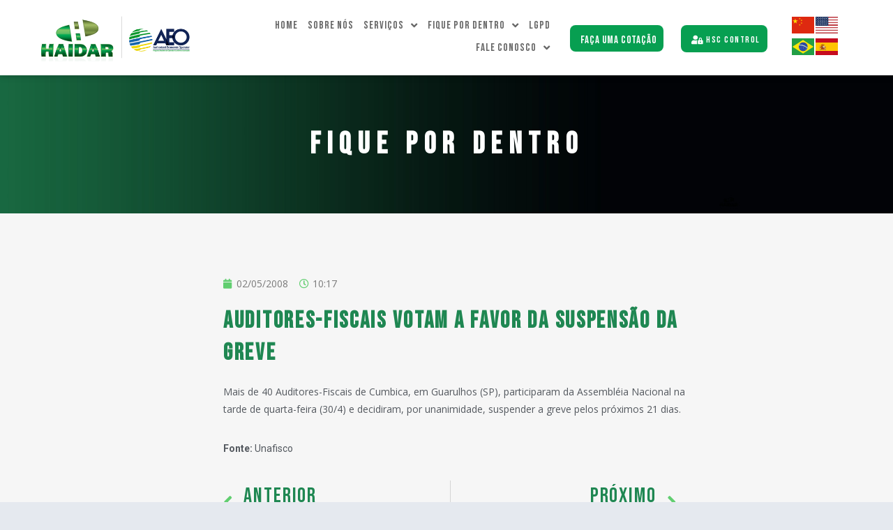

--- FILE ---
content_type: text/html; charset=UTF-8
request_url: http://haidar.com.br/auditores-fiscais-votam-a-favor-da-suspensao-da-greve/
body_size: 15661
content:
<!doctype html>
<html lang="pt-BR">
<head>
	<!-- Google tag (gtag.js) -->
<script async src="https://www.googletagmanager.com/gtag/js?id=G-H8NDZYRQ2L"></script>
<script>
  window.dataLayer = window.dataLayer || [];
  function gtag(){dataLayer.push(arguments);}
  gtag('js', new Date());

  gtag('config', 'G-H8NDZYRQ2L');
</script>
	<meta name="facebook-domain-verification" content="0ghkt600cm396uy1r22pf6alfs9ray" />
	<meta charset="UTF-8">
		<meta name="viewport" content="width=device-width, initial-scale=1">
	<link rel="profile" href="https://gmpg.org/xfn/11">
	<meta name='robots' content='index, follow, max-image-preview:large, max-snippet:-1, max-video-preview:-1' />

	<!-- This site is optimized with the Yoast SEO plugin v21.5 - https://yoast.com/wordpress/plugins/seo/ -->
	<title>Auditores-Fiscais votam a favor da suspensão da greve - Haidar</title>
	<link rel="canonical" href="http://haidar.com.br/auditores-fiscais-votam-a-favor-da-suspensao-da-greve/" />
	<meta property="og:locale" content="pt_BR" />
	<meta property="og:type" content="article" />
	<meta property="og:title" content="Auditores-Fiscais votam a favor da suspensão da greve - Haidar" />
	<meta property="og:description" content="Mais de 40 Auditores-Fiscais de Cumbica, em Guarulhos (SP), participaram da Assembléia Nacional na tarde de quarta-feira (30/4) e decidiram, por unanimidade, suspender a greve pelos próximos 21 dias." />
	<meta property="og:url" content="http://haidar.com.br/auditores-fiscais-votam-a-favor-da-suspensao-da-greve/" />
	<meta property="og:site_name" content="Haidar" />
	<meta property="article:publisher" content="https://www.facebook.com/haidarcomexusuario" />
	<meta property="article:published_time" content="2008-05-02T13:17:32+00:00" />
	<meta name="author" content="admin-wp" />
	<meta name="twitter:card" content="summary_large_image" />
	<meta name="twitter:creator" content="@haidarcomex" />
	<meta name="twitter:site" content="@haidarcomex" />
	<meta name="twitter:label1" content="Escrito por" />
	<meta name="twitter:data1" content="admin-wp" />
	<script type="application/ld+json" class="yoast-schema-graph">{"@context":"https://schema.org","@graph":[{"@type":"Article","@id":"http://haidar.com.br/auditores-fiscais-votam-a-favor-da-suspensao-da-greve/#article","isPartOf":{"@id":"http://haidar.com.br/auditores-fiscais-votam-a-favor-da-suspensao-da-greve/"},"author":{"name":"admin-wp","@id":"http://haidar.com.br/#/schema/person/c90db66a2adcaa8b94ba5415fb19d736"},"headline":"Auditores-Fiscais votam a favor da suspensão da greve","datePublished":"2008-05-02T13:17:32+00:00","dateModified":"2008-05-02T13:17:32+00:00","mainEntityOfPage":{"@id":"http://haidar.com.br/auditores-fiscais-votam-a-favor-da-suspensao-da-greve/"},"wordCount":37,"commentCount":0,"publisher":{"@id":"http://haidar.com.br/#organization"},"inLanguage":"pt-BR","potentialAction":[{"@type":"CommentAction","name":"Comment","target":["http://haidar.com.br/auditores-fiscais-votam-a-favor-da-suspensao-da-greve/#respond"]}]},{"@type":"WebPage","@id":"http://haidar.com.br/auditores-fiscais-votam-a-favor-da-suspensao-da-greve/","url":"http://haidar.com.br/auditores-fiscais-votam-a-favor-da-suspensao-da-greve/","name":"Auditores-Fiscais votam a favor da suspensão da greve - Haidar","isPartOf":{"@id":"http://haidar.com.br/#website"},"datePublished":"2008-05-02T13:17:32+00:00","dateModified":"2008-05-02T13:17:32+00:00","breadcrumb":{"@id":"http://haidar.com.br/auditores-fiscais-votam-a-favor-da-suspensao-da-greve/#breadcrumb"},"inLanguage":"pt-BR","potentialAction":[{"@type":"ReadAction","target":["http://haidar.com.br/auditores-fiscais-votam-a-favor-da-suspensao-da-greve/"]}]},{"@type":"BreadcrumbList","@id":"http://haidar.com.br/auditores-fiscais-votam-a-favor-da-suspensao-da-greve/#breadcrumb","itemListElement":[{"@type":"ListItem","position":1,"name":"Início","item":"http://haidar.com.br/"},{"@type":"ListItem","position":2,"name":"Auditores-Fiscais votam a favor da suspensão da greve"}]},{"@type":"WebSite","@id":"http://haidar.com.br/#website","url":"http://haidar.com.br/","name":"Haidar","description":"Transportes e Logística, Despacho Aduaneiro, Transportes Internacionais e Assessoria Técnica","publisher":{"@id":"http://haidar.com.br/#organization"},"potentialAction":[{"@type":"SearchAction","target":{"@type":"EntryPoint","urlTemplate":"http://haidar.com.br/?s={search_term_string}"},"query-input":"required name=search_term_string"}],"inLanguage":"pt-BR"},{"@type":"Organization","@id":"http://haidar.com.br/#organization","name":"Haidar","url":"http://haidar.com.br/","logo":{"@type":"ImageObject","inLanguage":"pt-BR","@id":"http://haidar.com.br/#/schema/logo/image/","url":"http://haidar.com.br/wp-content/uploads/2021/06/logorodape.png","contentUrl":"http://haidar.com.br/wp-content/uploads/2021/06/logorodape.png","width":103,"height":61,"caption":"Haidar"},"image":{"@id":"http://haidar.com.br/#/schema/logo/image/"},"sameAs":["https://www.facebook.com/haidarcomexusuario","https://twitter.com/haidarcomex","https://www.linkedin.com/company/haidar-transportes-e-log-stica-ltda/mycompany/"]},{"@type":"Person","@id":"http://haidar.com.br/#/schema/person/c90db66a2adcaa8b94ba5415fb19d736","name":"admin-wp","image":{"@type":"ImageObject","inLanguage":"pt-BR","@id":"http://haidar.com.br/#/schema/person/image/","url":"http://0.gravatar.com/avatar/9327586a4e6ad0e2f799c61dac77cd38?s=96&d=mm&r=g","contentUrl":"http://0.gravatar.com/avatar/9327586a4e6ad0e2f799c61dac77cd38?s=96&d=mm&r=g","caption":"admin-wp"},"sameAs":["http://haidar.com.br"],"url":"http://haidar.com.br/author/admin-wp/"}]}</script>
	<!-- / Yoast SEO plugin. -->


<script type='application/javascript'>console.log('PixelYourSite Free version 9.4.7.1');</script>
<link rel='dns-prefetch' href='//www.googletagmanager.com' />
<link rel="alternate" type="application/rss+xml" title="Feed para Haidar &raquo;" href="http://haidar.com.br/feed/" />
<link rel="alternate" type="application/rss+xml" title="Feed de comentários para Haidar &raquo;" href="http://haidar.com.br/comments/feed/" />
<link rel="alternate" type="application/rss+xml" title="Feed de comentários para Haidar &raquo; Auditores-Fiscais votam a favor da suspensão da greve" href="http://haidar.com.br/auditores-fiscais-votam-a-favor-da-suspensao-da-greve/feed/" />
<script type="text/javascript">
/* <![CDATA[ */
window._wpemojiSettings = {"baseUrl":"https:\/\/s.w.org\/images\/core\/emoji\/14.0.0\/72x72\/","ext":".png","svgUrl":"https:\/\/s.w.org\/images\/core\/emoji\/14.0.0\/svg\/","svgExt":".svg","source":{"concatemoji":"http:\/\/haidar.com.br\/wp-includes\/js\/wp-emoji-release.min.js?ver=6.4"}};
/*! This file is auto-generated */
!function(i,n){var o,s,e;function c(e){try{var t={supportTests:e,timestamp:(new Date).valueOf()};sessionStorage.setItem(o,JSON.stringify(t))}catch(e){}}function p(e,t,n){e.clearRect(0,0,e.canvas.width,e.canvas.height),e.fillText(t,0,0);var t=new Uint32Array(e.getImageData(0,0,e.canvas.width,e.canvas.height).data),r=(e.clearRect(0,0,e.canvas.width,e.canvas.height),e.fillText(n,0,0),new Uint32Array(e.getImageData(0,0,e.canvas.width,e.canvas.height).data));return t.every(function(e,t){return e===r[t]})}function u(e,t,n){switch(t){case"flag":return n(e,"\ud83c\udff3\ufe0f\u200d\u26a7\ufe0f","\ud83c\udff3\ufe0f\u200b\u26a7\ufe0f")?!1:!n(e,"\ud83c\uddfa\ud83c\uddf3","\ud83c\uddfa\u200b\ud83c\uddf3")&&!n(e,"\ud83c\udff4\udb40\udc67\udb40\udc62\udb40\udc65\udb40\udc6e\udb40\udc67\udb40\udc7f","\ud83c\udff4\u200b\udb40\udc67\u200b\udb40\udc62\u200b\udb40\udc65\u200b\udb40\udc6e\u200b\udb40\udc67\u200b\udb40\udc7f");case"emoji":return!n(e,"\ud83e\udef1\ud83c\udffb\u200d\ud83e\udef2\ud83c\udfff","\ud83e\udef1\ud83c\udffb\u200b\ud83e\udef2\ud83c\udfff")}return!1}function f(e,t,n){var r="undefined"!=typeof WorkerGlobalScope&&self instanceof WorkerGlobalScope?new OffscreenCanvas(300,150):i.createElement("canvas"),a=r.getContext("2d",{willReadFrequently:!0}),o=(a.textBaseline="top",a.font="600 32px Arial",{});return e.forEach(function(e){o[e]=t(a,e,n)}),o}function t(e){var t=i.createElement("script");t.src=e,t.defer=!0,i.head.appendChild(t)}"undefined"!=typeof Promise&&(o="wpEmojiSettingsSupports",s=["flag","emoji"],n.supports={everything:!0,everythingExceptFlag:!0},e=new Promise(function(e){i.addEventListener("DOMContentLoaded",e,{once:!0})}),new Promise(function(t){var n=function(){try{var e=JSON.parse(sessionStorage.getItem(o));if("object"==typeof e&&"number"==typeof e.timestamp&&(new Date).valueOf()<e.timestamp+604800&&"object"==typeof e.supportTests)return e.supportTests}catch(e){}return null}();if(!n){if("undefined"!=typeof Worker&&"undefined"!=typeof OffscreenCanvas&&"undefined"!=typeof URL&&URL.createObjectURL&&"undefined"!=typeof Blob)try{var e="postMessage("+f.toString()+"("+[JSON.stringify(s),u.toString(),p.toString()].join(",")+"));",r=new Blob([e],{type:"text/javascript"}),a=new Worker(URL.createObjectURL(r),{name:"wpTestEmojiSupports"});return void(a.onmessage=function(e){c(n=e.data),a.terminate(),t(n)})}catch(e){}c(n=f(s,u,p))}t(n)}).then(function(e){for(var t in e)n.supports[t]=e[t],n.supports.everything=n.supports.everything&&n.supports[t],"flag"!==t&&(n.supports.everythingExceptFlag=n.supports.everythingExceptFlag&&n.supports[t]);n.supports.everythingExceptFlag=n.supports.everythingExceptFlag&&!n.supports.flag,n.DOMReady=!1,n.readyCallback=function(){n.DOMReady=!0}}).then(function(){return e}).then(function(){var e;n.supports.everything||(n.readyCallback(),(e=n.source||{}).concatemoji?t(e.concatemoji):e.wpemoji&&e.twemoji&&(t(e.twemoji),t(e.wpemoji)))}))}((window,document),window._wpemojiSettings);
/* ]]> */
</script>
<style id='wp-emoji-styles-inline-css' type='text/css'>

	img.wp-smiley, img.emoji {
		display: inline !important;
		border: none !important;
		box-shadow: none !important;
		height: 1em !important;
		width: 1em !important;
		margin: 0 0.07em !important;
		vertical-align: -0.1em !important;
		background: none !important;
		padding: 0 !important;
	}
</style>
<link rel='stylesheet' id='wp-block-library-css' href='http://haidar.com.br/wp-includes/css/dist/block-library/style.min.css?ver=6.4' type='text/css' media='all' />
<style id='classic-theme-styles-inline-css' type='text/css'>
/*! This file is auto-generated */
.wp-block-button__link{color:#fff;background-color:#32373c;border-radius:9999px;box-shadow:none;text-decoration:none;padding:calc(.667em + 2px) calc(1.333em + 2px);font-size:1.125em}.wp-block-file__button{background:#32373c;color:#fff;text-decoration:none}
</style>
<style id='global-styles-inline-css' type='text/css'>
body{--wp--preset--color--black: #000000;--wp--preset--color--cyan-bluish-gray: #abb8c3;--wp--preset--color--white: #ffffff;--wp--preset--color--pale-pink: #f78da7;--wp--preset--color--vivid-red: #cf2e2e;--wp--preset--color--luminous-vivid-orange: #ff6900;--wp--preset--color--luminous-vivid-amber: #fcb900;--wp--preset--color--light-green-cyan: #7bdcb5;--wp--preset--color--vivid-green-cyan: #00d084;--wp--preset--color--pale-cyan-blue: #8ed1fc;--wp--preset--color--vivid-cyan-blue: #0693e3;--wp--preset--color--vivid-purple: #9b51e0;--wp--preset--gradient--vivid-cyan-blue-to-vivid-purple: linear-gradient(135deg,rgba(6,147,227,1) 0%,rgb(155,81,224) 100%);--wp--preset--gradient--light-green-cyan-to-vivid-green-cyan: linear-gradient(135deg,rgb(122,220,180) 0%,rgb(0,208,130) 100%);--wp--preset--gradient--luminous-vivid-amber-to-luminous-vivid-orange: linear-gradient(135deg,rgba(252,185,0,1) 0%,rgba(255,105,0,1) 100%);--wp--preset--gradient--luminous-vivid-orange-to-vivid-red: linear-gradient(135deg,rgba(255,105,0,1) 0%,rgb(207,46,46) 100%);--wp--preset--gradient--very-light-gray-to-cyan-bluish-gray: linear-gradient(135deg,rgb(238,238,238) 0%,rgb(169,184,195) 100%);--wp--preset--gradient--cool-to-warm-spectrum: linear-gradient(135deg,rgb(74,234,220) 0%,rgb(151,120,209) 20%,rgb(207,42,186) 40%,rgb(238,44,130) 60%,rgb(251,105,98) 80%,rgb(254,248,76) 100%);--wp--preset--gradient--blush-light-purple: linear-gradient(135deg,rgb(255,206,236) 0%,rgb(152,150,240) 100%);--wp--preset--gradient--blush-bordeaux: linear-gradient(135deg,rgb(254,205,165) 0%,rgb(254,45,45) 50%,rgb(107,0,62) 100%);--wp--preset--gradient--luminous-dusk: linear-gradient(135deg,rgb(255,203,112) 0%,rgb(199,81,192) 50%,rgb(65,88,208) 100%);--wp--preset--gradient--pale-ocean: linear-gradient(135deg,rgb(255,245,203) 0%,rgb(182,227,212) 50%,rgb(51,167,181) 100%);--wp--preset--gradient--electric-grass: linear-gradient(135deg,rgb(202,248,128) 0%,rgb(113,206,126) 100%);--wp--preset--gradient--midnight: linear-gradient(135deg,rgb(2,3,129) 0%,rgb(40,116,252) 100%);--wp--preset--font-size--small: 13px;--wp--preset--font-size--medium: 20px;--wp--preset--font-size--large: 36px;--wp--preset--font-size--x-large: 42px;--wp--preset--spacing--20: 0.44rem;--wp--preset--spacing--30: 0.67rem;--wp--preset--spacing--40: 1rem;--wp--preset--spacing--50: 1.5rem;--wp--preset--spacing--60: 2.25rem;--wp--preset--spacing--70: 3.38rem;--wp--preset--spacing--80: 5.06rem;--wp--preset--shadow--natural: 6px 6px 9px rgba(0, 0, 0, 0.2);--wp--preset--shadow--deep: 12px 12px 50px rgba(0, 0, 0, 0.4);--wp--preset--shadow--sharp: 6px 6px 0px rgba(0, 0, 0, 0.2);--wp--preset--shadow--outlined: 6px 6px 0px -3px rgba(255, 255, 255, 1), 6px 6px rgba(0, 0, 0, 1);--wp--preset--shadow--crisp: 6px 6px 0px rgba(0, 0, 0, 1);}:where(.is-layout-flex){gap: 0.5em;}:where(.is-layout-grid){gap: 0.5em;}body .is-layout-flow > .alignleft{float: left;margin-inline-start: 0;margin-inline-end: 2em;}body .is-layout-flow > .alignright{float: right;margin-inline-start: 2em;margin-inline-end: 0;}body .is-layout-flow > .aligncenter{margin-left: auto !important;margin-right: auto !important;}body .is-layout-constrained > .alignleft{float: left;margin-inline-start: 0;margin-inline-end: 2em;}body .is-layout-constrained > .alignright{float: right;margin-inline-start: 2em;margin-inline-end: 0;}body .is-layout-constrained > .aligncenter{margin-left: auto !important;margin-right: auto !important;}body .is-layout-constrained > :where(:not(.alignleft):not(.alignright):not(.alignfull)){max-width: var(--wp--style--global--content-size);margin-left: auto !important;margin-right: auto !important;}body .is-layout-constrained > .alignwide{max-width: var(--wp--style--global--wide-size);}body .is-layout-flex{display: flex;}body .is-layout-flex{flex-wrap: wrap;align-items: center;}body .is-layout-flex > *{margin: 0;}body .is-layout-grid{display: grid;}body .is-layout-grid > *{margin: 0;}:where(.wp-block-columns.is-layout-flex){gap: 2em;}:where(.wp-block-columns.is-layout-grid){gap: 2em;}:where(.wp-block-post-template.is-layout-flex){gap: 1.25em;}:where(.wp-block-post-template.is-layout-grid){gap: 1.25em;}.has-black-color{color: var(--wp--preset--color--black) !important;}.has-cyan-bluish-gray-color{color: var(--wp--preset--color--cyan-bluish-gray) !important;}.has-white-color{color: var(--wp--preset--color--white) !important;}.has-pale-pink-color{color: var(--wp--preset--color--pale-pink) !important;}.has-vivid-red-color{color: var(--wp--preset--color--vivid-red) !important;}.has-luminous-vivid-orange-color{color: var(--wp--preset--color--luminous-vivid-orange) !important;}.has-luminous-vivid-amber-color{color: var(--wp--preset--color--luminous-vivid-amber) !important;}.has-light-green-cyan-color{color: var(--wp--preset--color--light-green-cyan) !important;}.has-vivid-green-cyan-color{color: var(--wp--preset--color--vivid-green-cyan) !important;}.has-pale-cyan-blue-color{color: var(--wp--preset--color--pale-cyan-blue) !important;}.has-vivid-cyan-blue-color{color: var(--wp--preset--color--vivid-cyan-blue) !important;}.has-vivid-purple-color{color: var(--wp--preset--color--vivid-purple) !important;}.has-black-background-color{background-color: var(--wp--preset--color--black) !important;}.has-cyan-bluish-gray-background-color{background-color: var(--wp--preset--color--cyan-bluish-gray) !important;}.has-white-background-color{background-color: var(--wp--preset--color--white) !important;}.has-pale-pink-background-color{background-color: var(--wp--preset--color--pale-pink) !important;}.has-vivid-red-background-color{background-color: var(--wp--preset--color--vivid-red) !important;}.has-luminous-vivid-orange-background-color{background-color: var(--wp--preset--color--luminous-vivid-orange) !important;}.has-luminous-vivid-amber-background-color{background-color: var(--wp--preset--color--luminous-vivid-amber) !important;}.has-light-green-cyan-background-color{background-color: var(--wp--preset--color--light-green-cyan) !important;}.has-vivid-green-cyan-background-color{background-color: var(--wp--preset--color--vivid-green-cyan) !important;}.has-pale-cyan-blue-background-color{background-color: var(--wp--preset--color--pale-cyan-blue) !important;}.has-vivid-cyan-blue-background-color{background-color: var(--wp--preset--color--vivid-cyan-blue) !important;}.has-vivid-purple-background-color{background-color: var(--wp--preset--color--vivid-purple) !important;}.has-black-border-color{border-color: var(--wp--preset--color--black) !important;}.has-cyan-bluish-gray-border-color{border-color: var(--wp--preset--color--cyan-bluish-gray) !important;}.has-white-border-color{border-color: var(--wp--preset--color--white) !important;}.has-pale-pink-border-color{border-color: var(--wp--preset--color--pale-pink) !important;}.has-vivid-red-border-color{border-color: var(--wp--preset--color--vivid-red) !important;}.has-luminous-vivid-orange-border-color{border-color: var(--wp--preset--color--luminous-vivid-orange) !important;}.has-luminous-vivid-amber-border-color{border-color: var(--wp--preset--color--luminous-vivid-amber) !important;}.has-light-green-cyan-border-color{border-color: var(--wp--preset--color--light-green-cyan) !important;}.has-vivid-green-cyan-border-color{border-color: var(--wp--preset--color--vivid-green-cyan) !important;}.has-pale-cyan-blue-border-color{border-color: var(--wp--preset--color--pale-cyan-blue) !important;}.has-vivid-cyan-blue-border-color{border-color: var(--wp--preset--color--vivid-cyan-blue) !important;}.has-vivid-purple-border-color{border-color: var(--wp--preset--color--vivid-purple) !important;}.has-vivid-cyan-blue-to-vivid-purple-gradient-background{background: var(--wp--preset--gradient--vivid-cyan-blue-to-vivid-purple) !important;}.has-light-green-cyan-to-vivid-green-cyan-gradient-background{background: var(--wp--preset--gradient--light-green-cyan-to-vivid-green-cyan) !important;}.has-luminous-vivid-amber-to-luminous-vivid-orange-gradient-background{background: var(--wp--preset--gradient--luminous-vivid-amber-to-luminous-vivid-orange) !important;}.has-luminous-vivid-orange-to-vivid-red-gradient-background{background: var(--wp--preset--gradient--luminous-vivid-orange-to-vivid-red) !important;}.has-very-light-gray-to-cyan-bluish-gray-gradient-background{background: var(--wp--preset--gradient--very-light-gray-to-cyan-bluish-gray) !important;}.has-cool-to-warm-spectrum-gradient-background{background: var(--wp--preset--gradient--cool-to-warm-spectrum) !important;}.has-blush-light-purple-gradient-background{background: var(--wp--preset--gradient--blush-light-purple) !important;}.has-blush-bordeaux-gradient-background{background: var(--wp--preset--gradient--blush-bordeaux) !important;}.has-luminous-dusk-gradient-background{background: var(--wp--preset--gradient--luminous-dusk) !important;}.has-pale-ocean-gradient-background{background: var(--wp--preset--gradient--pale-ocean) !important;}.has-electric-grass-gradient-background{background: var(--wp--preset--gradient--electric-grass) !important;}.has-midnight-gradient-background{background: var(--wp--preset--gradient--midnight) !important;}.has-small-font-size{font-size: var(--wp--preset--font-size--small) !important;}.has-medium-font-size{font-size: var(--wp--preset--font-size--medium) !important;}.has-large-font-size{font-size: var(--wp--preset--font-size--large) !important;}.has-x-large-font-size{font-size: var(--wp--preset--font-size--x-large) !important;}
.wp-block-navigation a:where(:not(.wp-element-button)){color: inherit;}
:where(.wp-block-post-template.is-layout-flex){gap: 1.25em;}:where(.wp-block-post-template.is-layout-grid){gap: 1.25em;}
:where(.wp-block-columns.is-layout-flex){gap: 2em;}:where(.wp-block-columns.is-layout-grid){gap: 2em;}
.wp-block-pullquote{font-size: 1.5em;line-height: 1.6;}
</style>
<link rel='stylesheet' id='hello-elementor-css' href='http://haidar.com.br/wp-content/themes/hello-elementor/style.min.css?ver=2.5.0' type='text/css' media='all' />
<link rel='stylesheet' id='hello-elementor-theme-style-css' href='http://haidar.com.br/wp-content/themes/hello-elementor/theme.min.css?ver=2.5.0' type='text/css' media='all' />
<link rel='stylesheet' id='elementor-icons-css' href='http://haidar.com.br/wp-content/plugins/elementor/assets/lib/eicons/css/elementor-icons.min.css?ver=5.18.0' type='text/css' media='all' />
<link rel='stylesheet' id='elementor-frontend-css' href='http://haidar.com.br/wp-content/plugins/elementor/assets/css/frontend.min.css?ver=3.11.4' type='text/css' media='all' />
<link rel='stylesheet' id='swiper-css' href='http://haidar.com.br/wp-content/plugins/elementor/assets/lib/swiper/css/swiper.min.css?ver=5.3.6' type='text/css' media='all' />
<link rel='stylesheet' id='elementor-post-6-css' href='http://haidar.com.br/wp-content/uploads/elementor/css/post-6.css?ver=1712259613' type='text/css' media='all' />
<link rel='stylesheet' id='elementor-pro-css' href='http://haidar.com.br/wp-content/plugins/elementor-pro/assets/css/frontend.min.css?ver=3.5.0' type='text/css' media='all' />
<link rel='stylesheet' id='elementor-global-css' href='http://haidar.com.br/wp-content/uploads/elementor/css/global.css?ver=1702986816' type='text/css' media='all' />
<link rel='stylesheet' id='elementor-post-28-css' href='http://haidar.com.br/wp-content/uploads/elementor/css/post-28.css?ver=1723494289' type='text/css' media='all' />
<link rel='stylesheet' id='font-awesome-5-all-css' href='http://haidar.com.br/wp-content/plugins/elementor/assets/lib/font-awesome/css/all.min.css?ver=3.11.4' type='text/css' media='all' />
<link rel='stylesheet' id='font-awesome-4-shim-css' href='http://haidar.com.br/wp-content/plugins/elementor/assets/lib/font-awesome/css/v4-shims.min.css?ver=3.11.4' type='text/css' media='all' />
<link rel='stylesheet' id='elementor-post-253-css' href='http://haidar.com.br/wp-content/uploads/elementor/css/post-253.css?ver=1711970919' type='text/css' media='all' />
<link rel='stylesheet' id='elementor-post-692-css' href='http://haidar.com.br/wp-content/uploads/elementor/css/post-692.css?ver=1702987561' type='text/css' media='all' />
<link rel='stylesheet' id='google-fonts-1-css' href='https://fonts.googleapis.com/css?family=Roboto%3A100%2C100italic%2C200%2C200italic%2C300%2C300italic%2C400%2C400italic%2C500%2C500italic%2C600%2C600italic%2C700%2C700italic%2C800%2C800italic%2C900%2C900italic%7CRoboto+Slab%3A100%2C100italic%2C200%2C200italic%2C300%2C300italic%2C400%2C400italic%2C500%2C500italic%2C600%2C600italic%2C700%2C700italic%2C800%2C800italic%2C900%2C900italic%7CBebas+Neue%3A100%2C100italic%2C200%2C200italic%2C300%2C300italic%2C400%2C400italic%2C500%2C500italic%2C600%2C600italic%2C700%2C700italic%2C800%2C800italic%2C900%2C900italic%7COpen+Sans%3A100%2C100italic%2C200%2C200italic%2C300%2C300italic%2C400%2C400italic%2C500%2C500italic%2C600%2C600italic%2C700%2C700italic%2C800%2C800italic%2C900%2C900italic&#038;display=auto&#038;ver=6.4' type='text/css' media='all' />
<link rel='stylesheet' id='elementor-icons-shared-0-css' href='http://haidar.com.br/wp-content/plugins/elementor/assets/lib/font-awesome/css/fontawesome.min.css?ver=5.15.3' type='text/css' media='all' />
<link rel='stylesheet' id='elementor-icons-fa-solid-css' href='http://haidar.com.br/wp-content/plugins/elementor/assets/lib/font-awesome/css/solid.min.css?ver=5.15.3' type='text/css' media='all' />
<link rel='stylesheet' id='elementor-icons-fa-brands-css' href='http://haidar.com.br/wp-content/plugins/elementor/assets/lib/font-awesome/css/brands.min.css?ver=5.15.3' type='text/css' media='all' />
<link rel="preconnect" href="https://fonts.gstatic.com/" crossorigin><script type="text/javascript" src="http://haidar.com.br/wp-content/plugins/elementor/assets/lib/font-awesome/js/v4-shims.min.js?ver=3.11.4" id="font-awesome-4-shim-js"></script>
<script type="text/javascript" src="http://haidar.com.br/wp-includes/js/jquery/jquery.min.js?ver=3.7.1" id="jquery-core-js"></script>
<script type="text/javascript" src="http://haidar.com.br/wp-includes/js/jquery/jquery-migrate.min.js?ver=3.4.1" id="jquery-migrate-js"></script>
<script type="text/javascript" src="http://haidar.com.br/wp-content/plugins/pixelyoursite/dist/scripts/jquery.bind-first-0.2.3.min.js?ver=6.4" id="jquery-bind-first-js"></script>
<script type="text/javascript" src="http://haidar.com.br/wp-content/plugins/pixelyoursite/dist/scripts/js.cookie-2.1.3.min.js?ver=2.1.3" id="js-cookie-pys-js"></script>
<script type="text/javascript" id="pys-js-extra">
/* <![CDATA[ */
var pysOptions = {"staticEvents":{"facebook":{"custom_event":[{"delay":0,"type":"static","name":"ViewContent","pixelIds":["618219419387606"],"eventID":"f1479134-288c-44cb-b40d-59d80ce32418","params":{"page_title":"Auditores-Fiscais votam a favor da suspens\u00e3o da greve","post_type":"post","post_id":3034,"plugin":"PixelYourSite","user_role":"guest","event_url":"haidar.com.br\/auditores-fiscais-votam-a-favor-da-suspensao-da-greve\/"},"e_id":"custom_event","ids":[],"hasTimeWindow":false,"timeWindow":0,"woo_order":"","edd_order":""}],"init_event":[{"delay":0,"type":"static","name":"PageView","pixelIds":["618219419387606"],"eventID":"3eaf510a-d144-4916-9a8d-b30489211b79","params":{"post_category":"Sem categoria","page_title":"Auditores-Fiscais votam a favor da suspens\u00e3o da greve","post_type":"post","post_id":3034,"plugin":"PixelYourSite","user_role":"guest","event_url":"haidar.com.br\/auditores-fiscais-votam-a-favor-da-suspensao-da-greve\/"},"e_id":"init_event","ids":[],"hasTimeWindow":false,"timeWindow":0,"woo_order":"","edd_order":""}]}},"dynamicEvents":[],"triggerEvents":[],"triggerEventTypes":[],"facebook":{"pixelIds":["618219419387606"],"advancedMatching":[],"advancedMatchingEnabled":true,"removeMetadata":false,"contentParams":{"post_type":"post","post_id":3034,"content_name":"Auditores-Fiscais votam a favor da suspens\u00e3o da greve","categories":"Sem categoria","tags":""},"commentEventEnabled":true,"wooVariableAsSimple":false,"downloadEnabled":true,"formEventEnabled":true,"serverApiEnabled":false,"wooCRSendFromServer":false,"send_external_id":null},"debug":"","siteUrl":"http:\/\/haidar.com.br","ajaxUrl":"http:\/\/haidar.com.br\/wp-admin\/admin-ajax.php","ajax_event":"1a74017214","enable_remove_download_url_param":"1","cookie_duration":"7","last_visit_duration":"60","enable_success_send_form":"","ajaxForServerEvent":"1","send_external_id":"1","external_id_expire":"180","gdpr":{"ajax_enabled":false,"all_disabled_by_api":false,"facebook_disabled_by_api":false,"analytics_disabled_by_api":false,"google_ads_disabled_by_api":false,"pinterest_disabled_by_api":false,"bing_disabled_by_api":false,"externalID_disabled_by_api":false,"facebook_prior_consent_enabled":true,"analytics_prior_consent_enabled":true,"google_ads_prior_consent_enabled":null,"pinterest_prior_consent_enabled":true,"bing_prior_consent_enabled":true,"cookiebot_integration_enabled":false,"cookiebot_facebook_consent_category":"marketing","cookiebot_analytics_consent_category":"statistics","cookiebot_tiktok_consent_category":"marketing","cookiebot_google_ads_consent_category":null,"cookiebot_pinterest_consent_category":"marketing","cookiebot_bing_consent_category":"marketing","consent_magic_integration_enabled":false,"real_cookie_banner_integration_enabled":false,"cookie_notice_integration_enabled":false,"cookie_law_info_integration_enabled":false},"cookie":{"disabled_all_cookie":false,"disabled_advanced_form_data_cookie":false,"disabled_landing_page_cookie":false,"disabled_first_visit_cookie":false,"disabled_trafficsource_cookie":false,"disabled_utmTerms_cookie":false,"disabled_utmId_cookie":false},"woo":{"enabled":false},"edd":{"enabled":false}};
/* ]]> */
</script>
<script type="text/javascript" src="http://haidar.com.br/wp-content/plugins/pixelyoursite/dist/scripts/public.js?ver=9.4.7.1" id="pys-js"></script>

<!-- Snippet do Google Analytics adicionado pelo Site Kit -->
<script type="text/javascript" src="https://www.googletagmanager.com/gtag/js?id=UA-52527073-1" id="google_gtagjs-js" async></script>
<script type="text/javascript" id="google_gtagjs-js-after">
/* <![CDATA[ */
window.dataLayer = window.dataLayer || [];function gtag(){dataLayer.push(arguments);}
gtag('set', 'linker', {"domains":["haidar.com.br"]} );
gtag("js", new Date());
gtag("set", "developer_id.dZTNiMT", true);
gtag("config", "UA-52527073-1", {"anonymize_ip":true});
gtag("config", "G-EG226T5QCV");
/* ]]> */
</script>

<!-- Finalizar o snippet do Google Analytics adicionado pelo Site Kit -->
<link rel="https://api.w.org/" href="http://haidar.com.br/wp-json/" /><link rel="alternate" type="application/json" href="http://haidar.com.br/wp-json/wp/v2/posts/3034" /><link rel="EditURI" type="application/rsd+xml" title="RSD" href="http://haidar.com.br/xmlrpc.php?rsd" />
<meta name="generator" content="WordPress 6.4" />
<link rel='shortlink' href='http://haidar.com.br/?p=3034' />
<link rel="alternate" type="application/json+oembed" href="http://haidar.com.br/wp-json/oembed/1.0/embed?url=http%3A%2F%2Fhaidar.com.br%2Fauditores-fiscais-votam-a-favor-da-suspensao-da-greve%2F" />
<link rel="alternate" type="text/xml+oembed" href="http://haidar.com.br/wp-json/oembed/1.0/embed?url=http%3A%2F%2Fhaidar.com.br%2Fauditores-fiscais-votam-a-favor-da-suspensao-da-greve%2F&#038;format=xml" />
<meta name="generator" content="Site Kit by Google 1.113.0" /><meta name="generator" content="Elementor 3.11.4; features: e_dom_optimization, e_optimized_assets_loading, a11y_improvements; settings: css_print_method-external, google_font-enabled, font_display-auto">

<!-- Meta Pixel Code -->
<script type='text/javascript'>
!function(f,b,e,v,n,t,s){if(f.fbq)return;n=f.fbq=function(){n.callMethod?
n.callMethod.apply(n,arguments):n.queue.push(arguments)};if(!f._fbq)f._fbq=n;
n.push=n;n.loaded=!0;n.version='2.0';n.queue=[];t=b.createElement(e);t.async=!0;
t.src=v;s=b.getElementsByTagName(e)[0];s.parentNode.insertBefore(t,s)}(window,
document,'script','https://connect.facebook.net/en_US/fbevents.js?v=next');
</script>
<!-- End Meta Pixel Code -->

      <script type='text/javascript'>
        var url = window.location.origin + '?ob=open-bridge';
        fbq('set', 'openbridge', '2743503859120753', url);
      </script>
    <script type='text/javascript'>fbq('init', '2743503859120753', {}, {
    "agent": "wordpress-6.4-3.0.14"
})</script><script type='text/javascript'>
    fbq('track', 'PageView', []);
  </script>
<!-- Meta Pixel Code -->
<noscript>
<img height="1" width="1" style="display:none" alt="fbpx"
src="https://www.facebook.com/tr?id=2743503859120753&ev=PageView&noscript=1" />
</noscript>
<!-- End Meta Pixel Code -->

<!-- Snippet do Gerenciador de Tags do Google adicionado pelo Site Kit -->
<script type="text/javascript">
/* <![CDATA[ */

			( function( w, d, s, l, i ) {
				w[l] = w[l] || [];
				w[l].push( {'gtm.start': new Date().getTime(), event: 'gtm.js'} );
				var f = d.getElementsByTagName( s )[0],
					j = d.createElement( s ), dl = l != 'dataLayer' ? '&l=' + l : '';
				j.async = true;
				j.src = 'https://www.googletagmanager.com/gtm.js?id=' + i + dl;
				f.parentNode.insertBefore( j, f );
			} )( window, document, 'script', 'dataLayer', 'GTM-5DKTLT9' );
			
/* ]]> */
</script>

<!-- Finalizar o snippet do Gerenciador de Tags do Google adicionado pelo Site Kit -->
<link rel="icon" href="http://haidar.com.br/wp-content/uploads/2021/06/favicon.png" sizes="32x32" />
<link rel="icon" href="http://haidar.com.br/wp-content/uploads/2021/06/favicon.png" sizes="192x192" />
<link rel="apple-touch-icon" href="http://haidar.com.br/wp-content/uploads/2021/06/favicon.png" />
<meta name="msapplication-TileImage" content="http://haidar.com.br/wp-content/uploads/2021/06/favicon.png" />
	
	<!-- Global site tag (gtag.js) - Google Analytics -->
<script async src="https://www.googletagmanager.com/gtag/js?id=UA-52527073-1">
</script>
<script>
  window.dataLayer = window.dataLayer || [];
  function gtag(){dataLayer.push(arguments);}
  gtag('js', new Date());

  gtag('config', 'UA-52527073-1');
	
</script>
</head>
<body class="post-template-default single single-post postid-3034 single-format-standard elementor-default elementor-kit-6 elementor-page-692">

		<!-- Snippet do Google Tag Manager (noscript) adicionado pelo Site Kit -->
		<noscript>
			<iframe src="https://www.googletagmanager.com/ns.html?id=GTM-5DKTLT9" height="0" width="0" style="display:none;visibility:hidden"></iframe>
		</noscript>
		<!-- Finalizar o snippet do Gerenciador de Tags do Google (noscript) adicionado pelo Site Kit -->
				<div data-elementor-type="header" data-elementor-id="28" class="elementor elementor-28 elementor-location-header">
		<div class="elementor-section-wrap">
					<section class="elementor-section elementor-top-section elementor-element elementor-element-66791c0e elementor-section-height-min-height elementor-section-content-middle elementor-section-stretched toponovo elementor-section-boxed elementor-section-height-default elementor-section-items-middle" data-id="66791c0e" data-element_type="section" data-settings="{&quot;background_background&quot;:&quot;classic&quot;,&quot;sticky&quot;:&quot;top&quot;,&quot;sticky_effects_offset&quot;:100,&quot;stretch_section&quot;:&quot;section-stretched&quot;,&quot;motion_fx_motion_fx_scrolling&quot;:&quot;yes&quot;,&quot;motion_fx_devices&quot;:[&quot;desktop&quot;,&quot;tablet&quot;,&quot;mobile&quot;],&quot;sticky_on&quot;:[&quot;desktop&quot;,&quot;tablet&quot;,&quot;mobile&quot;],&quot;sticky_offset&quot;:0}">
						<div class="elementor-container elementor-column-gap-default">
					<div class="elementor-column elementor-col-20 elementor-top-column elementor-element elementor-element-732c42d7" data-id="732c42d7" data-element_type="column">
			<div class="elementor-widget-wrap elementor-element-populated">
								<div class="elementor-element elementor-element-2dc36aa2 logo elementor-widget elementor-widget-image" data-id="2dc36aa2" data-element_type="widget" data-widget_type="image.default">
				<div class="elementor-widget-container">
																<a href="http://haidar.com.br/">
							<img width="450" height="127" src="http://haidar.com.br/wp-content/uploads/2021/06/logo-haidar2.png" class="attachment-large size-large wp-image-293" alt="" srcset="http://haidar.com.br/wp-content/uploads/2021/06/logo-haidar2.png 450w, http://haidar.com.br/wp-content/uploads/2021/06/logo-haidar2-300x85.png 300w" sizes="(max-width: 450px) 100vw, 450px" />								</a>
															</div>
				</div>
					</div>
		</div>
				<div class="elementor-column elementor-col-20 elementor-top-column elementor-element elementor-element-405368a8" data-id="405368a8" data-element_type="column">
			<div class="elementor-widget-wrap elementor-element-populated">
								<div class="elementor-element elementor-element-4f409c52 elementor-nav-menu__align-right roblox elementor-nav-menu--stretch elementor-nav-menu__text-align-center elementor-nav-menu--dropdown-tablet elementor-nav-menu--toggle elementor-nav-menu--burger elementor-widget elementor-widget-nav-menu" data-id="4f409c52" data-element_type="widget" data-settings="{&quot;full_width&quot;:&quot;stretch&quot;,&quot;submenu_icon&quot;:{&quot;value&quot;:&quot;&lt;i class=\&quot;fas fa-angle-down\&quot;&gt;&lt;\/i&gt;&quot;,&quot;library&quot;:&quot;fa-solid&quot;},&quot;layout&quot;:&quot;horizontal&quot;,&quot;toggle&quot;:&quot;burger&quot;}" data-widget_type="nav-menu.default">
				<div class="elementor-widget-container">
						<nav migration_allowed="1" migrated="0" role="navigation" class="elementor-nav-menu--main elementor-nav-menu__container elementor-nav-menu--layout-horizontal e--pointer-underline e--animation-fade">
				<ul id="menu-1-4f409c52" class="elementor-nav-menu"><li class="menu-item menu-item-type-post_type menu-item-object-page menu-item-home menu-item-23"><a href="http://haidar.com.br/" class="elementor-item">Home</a></li>
<li class="menu-item menu-item-type-post_type menu-item-object-page menu-item-26"><a href="http://haidar.com.br/sobre-nos/" class="elementor-item">Sobre Nós</a></li>
<li class="menu-item menu-item-type-custom menu-item-object-custom menu-item-has-children menu-item-327"><a href="#" class="elementor-item elementor-item-anchor">Serviços</a>
<ul class="sub-menu elementor-nav-menu--dropdown">
	<li class="menu-item menu-item-type-post_type menu-item-object-page menu-item-326"><a href="http://haidar.com.br/transporte-e-logistica/" class="elementor-sub-item">TRANSPORTE E LOGÍSTICA</a></li>
	<li class="menu-item menu-item-type-post_type menu-item-object-page menu-item-325"><a href="http://haidar.com.br/despacho-aduaneiro/" class="elementor-sub-item">DESPACHO ADUANEIRO</a></li>
	<li class="menu-item menu-item-type-post_type menu-item-object-page menu-item-324"><a href="http://haidar.com.br/transportes-internacionais/" class="elementor-sub-item">TRANSPORTES INTERNACIONAIS</a></li>
	<li class="menu-item menu-item-type-post_type menu-item-object-page menu-item-323"><a href="http://haidar.com.br/assessoria-tecnica/" class="elementor-sub-item">ASSESSORIA TÉCNICA</a></li>
	<li class="menu-item menu-item-type-post_type menu-item-object-page menu-item-12770"><a href="http://haidar.com.br/bpo/" class="elementor-sub-item">BPO</a></li>
	<li class="menu-item menu-item-type-post_type menu-item-object-page menu-item-14179"><a href="http://haidar.com.br/armazem-geral/" class="elementor-sub-item">Armazém Geral</a></li>
</ul>
</li>
<li class="menu-item menu-item-type-custom menu-item-object-custom menu-item-has-children menu-item-1265"><a href="#" class="elementor-item elementor-item-anchor">Fique Por dentro</a>
<ul class="sub-menu elementor-nav-menu--dropdown">
	<li class="menu-item menu-item-type-post_type menu-item-object-page menu-item-25"><a href="http://haidar.com.br/fique-por-dentro/" class="elementor-sub-item">Notícias</a></li>
	<li class="menu-item menu-item-type-post_type menu-item-object-page menu-item-1268"><a href="http://haidar.com.br/tv-haidar/" class="elementor-sub-item">TV Haidar</a></li>
</ul>
</li>
<li class="menu-item menu-item-type-post_type menu-item-object-page menu-item-privacy-policy menu-item-11967"><a rel="privacy-policy" href="http://haidar.com.br/politica-de-privacidade-2/" class="elementor-item">LGPD</a></li>
<li class="menu-item menu-item-type-post_type menu-item-object-page menu-item-has-children menu-item-24"><a href="http://haidar.com.br/fale-conosco/" class="elementor-item">Fale Conosco</a>
<ul class="sub-menu elementor-nav-menu--dropdown">
	<li class="menu-item menu-item-type-post_type menu-item-object-page menu-item-13662"><a href="http://haidar.com.br/fale-conosco/" class="elementor-sub-item">Contato</a></li>
	<li class="menu-item menu-item-type-post_type menu-item-object-page menu-item-13660"><a href="http://haidar.com.br/trabalhar-na-haidar/" class="elementor-sub-item">Trabalhe na HAIDAR</a></li>
</ul>
</li>
</ul>			</nav>
					<div class="elementor-menu-toggle" role="button" tabindex="0" aria-label="Menu Toggle" aria-expanded="false">
			<i aria-hidden="true" role="presentation" class="eicon-menu-bar"></i>			<span class="elementor-screen-only">Menu</span>
		</div>
			<nav class="elementor-nav-menu--dropdown elementor-nav-menu__container" role="navigation" aria-hidden="true">
				<ul id="menu-2-4f409c52" class="elementor-nav-menu"><li class="menu-item menu-item-type-post_type menu-item-object-page menu-item-home menu-item-23"><a href="http://haidar.com.br/" class="elementor-item" tabindex="-1">Home</a></li>
<li class="menu-item menu-item-type-post_type menu-item-object-page menu-item-26"><a href="http://haidar.com.br/sobre-nos/" class="elementor-item" tabindex="-1">Sobre Nós</a></li>
<li class="menu-item menu-item-type-custom menu-item-object-custom menu-item-has-children menu-item-327"><a href="#" class="elementor-item elementor-item-anchor" tabindex="-1">Serviços</a>
<ul class="sub-menu elementor-nav-menu--dropdown">
	<li class="menu-item menu-item-type-post_type menu-item-object-page menu-item-326"><a href="http://haidar.com.br/transporte-e-logistica/" class="elementor-sub-item" tabindex="-1">TRANSPORTE E LOGÍSTICA</a></li>
	<li class="menu-item menu-item-type-post_type menu-item-object-page menu-item-325"><a href="http://haidar.com.br/despacho-aduaneiro/" class="elementor-sub-item" tabindex="-1">DESPACHO ADUANEIRO</a></li>
	<li class="menu-item menu-item-type-post_type menu-item-object-page menu-item-324"><a href="http://haidar.com.br/transportes-internacionais/" class="elementor-sub-item" tabindex="-1">TRANSPORTES INTERNACIONAIS</a></li>
	<li class="menu-item menu-item-type-post_type menu-item-object-page menu-item-323"><a href="http://haidar.com.br/assessoria-tecnica/" class="elementor-sub-item" tabindex="-1">ASSESSORIA TÉCNICA</a></li>
	<li class="menu-item menu-item-type-post_type menu-item-object-page menu-item-12770"><a href="http://haidar.com.br/bpo/" class="elementor-sub-item" tabindex="-1">BPO</a></li>
	<li class="menu-item menu-item-type-post_type menu-item-object-page menu-item-14179"><a href="http://haidar.com.br/armazem-geral/" class="elementor-sub-item" tabindex="-1">Armazém Geral</a></li>
</ul>
</li>
<li class="menu-item menu-item-type-custom menu-item-object-custom menu-item-has-children menu-item-1265"><a href="#" class="elementor-item elementor-item-anchor" tabindex="-1">Fique Por dentro</a>
<ul class="sub-menu elementor-nav-menu--dropdown">
	<li class="menu-item menu-item-type-post_type menu-item-object-page menu-item-25"><a href="http://haidar.com.br/fique-por-dentro/" class="elementor-sub-item" tabindex="-1">Notícias</a></li>
	<li class="menu-item menu-item-type-post_type menu-item-object-page menu-item-1268"><a href="http://haidar.com.br/tv-haidar/" class="elementor-sub-item" tabindex="-1">TV Haidar</a></li>
</ul>
</li>
<li class="menu-item menu-item-type-post_type menu-item-object-page menu-item-privacy-policy menu-item-11967"><a rel="privacy-policy" href="http://haidar.com.br/politica-de-privacidade-2/" class="elementor-item" tabindex="-1">LGPD</a></li>
<li class="menu-item menu-item-type-post_type menu-item-object-page menu-item-has-children menu-item-24"><a href="http://haidar.com.br/fale-conosco/" class="elementor-item" tabindex="-1">Fale Conosco</a>
<ul class="sub-menu elementor-nav-menu--dropdown">
	<li class="menu-item menu-item-type-post_type menu-item-object-page menu-item-13662"><a href="http://haidar.com.br/fale-conosco/" class="elementor-sub-item" tabindex="-1">Contato</a></li>
	<li class="menu-item menu-item-type-post_type menu-item-object-page menu-item-13660"><a href="http://haidar.com.br/trabalhar-na-haidar/" class="elementor-sub-item" tabindex="-1">Trabalhe na HAIDAR</a></li>
</ul>
</li>
</ul>			</nav>
				</div>
				</div>
					</div>
		</div>
				<div class="elementor-column elementor-col-20 elementor-top-column elementor-element elementor-element-63edc952" data-id="63edc952" data-element_type="column">
			<div class="elementor-widget-wrap elementor-element-populated">
								<div class="elementor-element elementor-element-2a44a2d9 elementor-align-center elementor-mobile-align-justify elementor-widget elementor-widget-button" data-id="2a44a2d9" data-element_type="widget" data-widget_type="button.default">
				<div class="elementor-widget-container">
					<div class="elementor-button-wrapper">
			<a href="http://haidar.com.br/cotacao-online/" class="elementor-button-link elementor-button elementor-size-xs" role="button">
						<span class="elementor-button-content-wrapper">
						<span class="elementor-button-text">Faça uma Cotação </span>
		</span>
					</a>
		</div>
				</div>
				</div>
					</div>
		</div>
				<div class="elementor-column elementor-col-20 elementor-top-column elementor-element elementor-element-6abf27f" data-id="6abf27f" data-element_type="column">
			<div class="elementor-widget-wrap elementor-element-populated">
								<div class="elementor-element elementor-element-90cfed3 elementor-align-center elementor-mobile-align-justify elementor-widget elementor-widget-button" data-id="90cfed3" data-element_type="widget" data-widget_type="button.default">
				<div class="elementor-widget-container">
					<div class="elementor-button-wrapper">
			<a href="http://www.haidar.com.br/fenixIII" target="_blank" class="elementor-button-link elementor-button elementor-size-xs" role="button">
						<span class="elementor-button-content-wrapper">
							<span class="elementor-button-icon elementor-align-icon-left">
				<i aria-hidden="true" class="fas fa-user-lock"></i>			</span>
						<span class="elementor-button-text">HSC CONTROL</span>
		</span>
					</a>
		</div>
				</div>
				</div>
					</div>
		</div>
				<div class="elementor-column elementor-col-20 elementor-top-column elementor-element elementor-element-5999133 elementor-hidden-tablet elementor-hidden-phone" data-id="5999133" data-element_type="column">
			<div class="elementor-widget-wrap elementor-element-populated">
								<section class="elementor-section elementor-inner-section elementor-element elementor-element-d2d21c3 elementor-section-boxed elementor-section-height-default elementor-section-height-default" data-id="d2d21c3" data-element_type="section">
						<div class="elementor-container elementor-column-gap-default">
								</div>
		</section>
				<section class="elementor-section elementor-inner-section elementor-element elementor-element-ab67d01 elementor-section-boxed elementor-section-height-default elementor-section-height-default" data-id="ab67d01" data-element_type="section">
						<div class="elementor-container elementor-column-gap-default">
					<div class="elementor-column elementor-col-100 elementor-inner-column elementor-element elementor-element-ca3cb3f" data-id="ca3cb3f" data-element_type="column">
			<div class="elementor-widget-wrap elementor-element-populated">
								<div class="elementor-element elementor-element-fb38db9 elementor-widget elementor-widget-text-editor" data-id="fb38db9" data-element_type="widget" data-widget_type="text-editor.default">
				<div class="elementor-widget-container">
							<!-- GTranslate: https://gtranslate.io/ -->
<a href="#" onclick="doGTranslate('pt|zh-CN');return false;" title="Chinese (Simplified)" class="glink nturl notranslate"><img src="//haidar.com.br/wp-content/plugins/gtranslate/flags/svg/zh-CN.svg" height="32" width="32" alt="Chinese (Simplified)" /></a><a href="#" onclick="doGTranslate('pt|en');return false;" title="English" class="glink nturl notranslate"><img src="//haidar.com.br/wp-content/plugins/gtranslate/flags/svg/en-us.svg" height="32" width="32" alt="English" /></a><a href="#" onclick="doGTranslate('pt|pt');return false;" title="Portuguese" class="glink nturl notranslate"><img src="//haidar.com.br/wp-content/plugins/gtranslate/flags/svg/pt-br.svg" height="32" width="32" alt="Portuguese" /></a><a href="#" onclick="doGTranslate('pt|es');return false;" title="Spanish" class="glink nturl notranslate"><img src="//haidar.com.br/wp-content/plugins/gtranslate/flags/svg/es.svg" height="32" width="32" alt="Spanish" /></a>
<style>a.glink img {margin-right:2px;}</style>
<style>#goog-gt-tt{display:none!important;}.goog-te-banner-frame{display:none!important;}.goog-te-menu-value:hover{text-decoration:none!important;}.goog-text-highlight{background-color:transparent!important;box-shadow:none!important;}body{top:0!important;}#google_translate_element2{display:none!important;}</style>
<div id="google_translate_element2"></div>
<script>function googleTranslateElementInit2() {new google.translate.TranslateElement({pageLanguage: 'pt',autoDisplay: false}, 'google_translate_element2');}if(!window.gt_translate_script){window.gt_translate_script=document.createElement('script');gt_translate_script.src='https://translate.google.com/translate_a/element.js?cb=googleTranslateElementInit2';document.body.appendChild(gt_translate_script);}</script>

<script>
function GTranslateGetCurrentLang() {var keyValue = document['cookie'].match('(^|;) ?googtrans=([^;]*)(;|$)');return keyValue ? keyValue[2].split('/')[2] : null;}
function GTranslateFireEvent(element,event){try{if(document.createEventObject){var evt=document.createEventObject();element.fireEvent('on'+event,evt)}else{var evt=document.createEvent('HTMLEvents');evt.initEvent(event,true,true);element.dispatchEvent(evt)}}catch(e){}}
function doGTranslate(lang_pair){if(lang_pair.value)lang_pair=lang_pair.value;if(lang_pair=='')return;var lang=lang_pair.split('|')[1];if(GTranslateGetCurrentLang() == null && lang == lang_pair.split('|')[0])return;if(typeof ga=='function'){ga('send', 'event', 'GTranslate', lang, location.hostname+location.pathname+location.search);}var teCombo;var sel=document.getElementsByTagName('select');for(var i=0;i<sel.length;i++)if(sel[i].className.indexOf('goog-te-combo')!=-1){teCombo=sel[i];break;}if(document.getElementById('google_translate_element2')==null||document.getElementById('google_translate_element2').innerHTML.length==0||teCombo.length==0||teCombo.innerHTML.length==0){setTimeout(function(){doGTranslate(lang_pair)},500)}else{teCombo.value=lang;GTranslateFireEvent(teCombo,'change');GTranslateFireEvent(teCombo,'change')}}
</script>
						</div>
				</div>
					</div>
		</div>
							</div>
		</section>
					</div>
		</div>
							</div>
		</section>
				</div>
		</div>
				<div data-elementor-type="single-post" data-elementor-id="692" class="elementor elementor-692 elementor-location-single post-3034 post type-post status-publish format-standard hentry category-sem-categoria">
		<div class="elementor-section-wrap">
					<section class="elementor-section elementor-top-section elementor-element elementor-element-2b984ab4 elementor-section-height-min-height elementor-hidden-tablet elementor-hidden-phone elementor-section-boxed elementor-section-height-default elementor-section-items-middle" data-id="2b984ab4" data-element_type="section" data-settings="{&quot;background_background&quot;:&quot;classic&quot;}">
							<div class="elementor-background-overlay"></div>
							<div class="elementor-container elementor-column-gap-default">
					<div class="elementor-column elementor-col-100 elementor-top-column elementor-element elementor-element-27a55b9e" data-id="27a55b9e" data-element_type="column" data-settings="{&quot;background_background&quot;:&quot;classic&quot;}">
			<div class="elementor-widget-wrap elementor-element-populated">
								<div class="elementor-element elementor-element-7087645a elementor-widget elementor-widget-heading" data-id="7087645a" data-element_type="widget" data-widget_type="heading.default">
				<div class="elementor-widget-container">
			<h2 class="elementor-heading-title elementor-size-default">FIQUE POR DENTRO</h2>		</div>
				</div>
					</div>
		</div>
							</div>
		</section>
				<section class="elementor-section elementor-top-section elementor-element elementor-element-23a39176 elementor-section-boxed elementor-section-height-default elementor-section-height-default" data-id="23a39176" data-element_type="section" data-settings="{&quot;background_background&quot;:&quot;classic&quot;}">
						<div class="elementor-container elementor-column-gap-default">
					<div class="elementor-column elementor-col-100 elementor-top-column elementor-element elementor-element-46039da5 elementor-invisible" data-id="46039da5" data-element_type="column" data-settings="{&quot;animation&quot;:&quot;fadeInUp&quot;,&quot;animation_delay&quot;:100}">
			<div class="elementor-widget-wrap elementor-element-populated">
								<div class="elementor-element elementor-element-dbc0b36 elementor-widget elementor-widget-post-info" data-id="dbc0b36" data-element_type="widget" data-widget_type="post-info.default">
				<div class="elementor-widget-container">
					<ul class="elementor-inline-items elementor-icon-list-items elementor-post-info">
								<li class="elementor-icon-list-item elementor-repeater-item-80fe14f elementor-inline-item" itemprop="datePublished">
						<a href="http://haidar.com.br/2008/05/02/">
											<span class="elementor-icon-list-icon">
								<i aria-hidden="true" class="fas fa-calendar"></i>							</span>
									<span class="elementor-icon-list-text elementor-post-info__item elementor-post-info__item--type-date">
										02/05/2008					</span>
									</a>
				</li>
				<li class="elementor-icon-list-item elementor-repeater-item-9a94867 elementor-inline-item">
										<span class="elementor-icon-list-icon">
								<i aria-hidden="true" class="far fa-clock"></i>							</span>
									<span class="elementor-icon-list-text elementor-post-info__item elementor-post-info__item--type-time">
										10:17					</span>
								</li>
				</ul>
				</div>
				</div>
				<div class="elementor-element elementor-element-42a70e0 elementor-widget elementor-widget-theme-post-title elementor-page-title elementor-widget-heading" data-id="42a70e0" data-element_type="widget" data-widget_type="theme-post-title.default">
				<div class="elementor-widget-container">
			<h1 class="elementor-heading-title elementor-size-default">Auditores-Fiscais votam a favor da suspensão da greve</h1>		</div>
				</div>
				<div class="elementor-element elementor-element-b9d0aaa elementor-widget elementor-widget-theme-post-content" data-id="b9d0aaa" data-element_type="widget" data-widget_type="theme-post-content.default">
				<div class="elementor-widget-container">
			<p>Mais de 40 Auditores-Fiscais de Cumbica, em Guarulhos (SP), participaram da Assembléia Nacional na tarde de quarta-feira (30/4) e decidiram, por unanimidade, suspender a greve pelos próximos 21 dias.</p>
		</div>
				</div>
				<div class="elementor-element elementor-element-1452af8 elementor-widget elementor-widget-shortcode" data-id="1452af8" data-element_type="widget" data-widget_type="shortcode.default">
				<div class="elementor-widget-container">
					<div class="elementor-shortcode"><p style="color:#54595F;font-size:14px;"><b>Fonte:</b> Unafisco</p></div>
				</div>
				</div>
				<div class="elementor-element elementor-element-6cc4ac9 elementor-post-navigation-borders-yes elementor-widget elementor-widget-post-navigation" data-id="6cc4ac9" data-element_type="widget" data-widget_type="post-navigation.default">
				<div class="elementor-widget-container">
					<div class="elementor-post-navigation">
			<div class="elementor-post-navigation__prev elementor-post-navigation__link">
				<a href="http://haidar.com.br/boletim-da-greve-30-04-2008/" rel="prev"><span class="post-navigation__arrow-wrapper post-navigation__arrow-prev"><i class="fa fa-angle-left" aria-hidden="true"></i><span class="elementor-screen-only">Prev</span></span><span class="elementor-post-navigation__link__prev"><span class="post-navigation__prev--label">Anterior</span><span class="post-navigation__prev--title">BOLETIM DA GREVE &#8211; 30/04/2008</span></span></a>			</div>
							<div class="elementor-post-navigation__separator-wrapper">
					<div class="elementor-post-navigation__separator"></div>
				</div>
						<div class="elementor-post-navigation__next elementor-post-navigation__link">
				<a href="http://haidar.com.br/santos-decide-suspender-greve-por-21-dias/" rel="next"><span class="elementor-post-navigation__link__next"><span class="post-navigation__next--label">Próximo</span><span class="post-navigation__next--title">Santos decide suspender greve por 21 dias</span></span><span class="post-navigation__arrow-wrapper post-navigation__arrow-next"><i class="fa fa-angle-right" aria-hidden="true"></i><span class="elementor-screen-only">Next</span></span></a>			</div>
		</div>
				</div>
				</div>
					</div>
		</div>
							</div>
		</section>
				</div>
		</div>
		<script>const bloginfo_url='http://haidar.com.br';</script>		<div data-elementor-type="footer" data-elementor-id="253" class="elementor elementor-253 elementor-location-footer">
		<div class="elementor-section-wrap">
					<section class="elementor-section elementor-top-section elementor-element elementor-element-7bfd4df9 elementor-section-boxed elementor-section-height-default elementor-section-height-default" data-id="7bfd4df9" data-element_type="section" data-settings="{&quot;background_background&quot;:&quot;classic&quot;}">
						<div class="elementor-container elementor-column-gap-default">
					<div class="elementor-column elementor-col-100 elementor-top-column elementor-element elementor-element-4cb17520" data-id="4cb17520" data-element_type="column">
			<div class="elementor-widget-wrap elementor-element-populated">
								<div class="elementor-element elementor-element-88fa108 elementor-widget elementor-widget-image" data-id="88fa108" data-element_type="widget" data-widget_type="image.default">
				<div class="elementor-widget-container">
															<img width="197" height="93" src="http://haidar.com.br/wp-content/uploads/2021/06/logorodape-1.png" class="attachment-medium_large size-medium_large wp-image-11427" alt="" />															</div>
				</div>
				<div class="elementor-element elementor-element-78df205 elementor-widget elementor-widget-text-editor" data-id="78df205" data-element_type="widget" data-widget_type="text-editor.default">
				<div class="elementor-widget-container">
							<p><strong>Tel:</strong> 55 11 3346 &#8211; 6911 |  <strong>E-mail:</strong> comercial@haidar.com.br<br />RUA MUNIZ DE SOUZA, 860 ACLIMAÇÃO &#8211; SÃO PAULO/SP</p>						</div>
				</div>
				<div class="elementor-element elementor-element-6c864a06 elementor-widget-divider--view-line elementor-widget elementor-widget-divider" data-id="6c864a06" data-element_type="widget" data-widget_type="divider.default">
				<div class="elementor-widget-container">
					<div class="elementor-divider">
			<span class="elementor-divider-separator">
						</span>
		</div>
				</div>
				</div>
				<section class="elementor-section elementor-inner-section elementor-element elementor-element-4ef447f elementor-section-boxed elementor-section-height-default elementor-section-height-default" data-id="4ef447f" data-element_type="section">
						<div class="elementor-container elementor-column-gap-no">
					<div class="elementor-column elementor-col-25 elementor-inner-column elementor-element elementor-element-720d2af" data-id="720d2af" data-element_type="column">
			<div class="elementor-widget-wrap">
									</div>
		</div>
				<div class="elementor-column elementor-col-25 elementor-inner-column elementor-element elementor-element-7f50393" data-id="7f50393" data-element_type="column">
			<div class="elementor-widget-wrap elementor-element-populated">
								<div class="elementor-element elementor-element-cc89707 elementor-widget elementor-widget-text-editor" data-id="cc89707" data-element_type="widget" data-widget_type="text-editor.default">
				<div class="elementor-widget-container">
							<p><b>Siga-nos:</b></p>						</div>
				</div>
				<div class="elementor-element elementor-element-467979e elementor-icon-list--layout-inline elementor-align-center elementor-mobile-align-center elementor-list-item-link-full_width elementor-widget elementor-widget-icon-list" data-id="467979e" data-element_type="widget" data-widget_type="icon-list.default">
				<div class="elementor-widget-container">
					<ul class="elementor-icon-list-items elementor-inline-items">
							<li class="elementor-icon-list-item elementor-inline-item">
											<a href="https://www.facebook.com/HaidarComex/" target="_blank">

												<span class="elementor-icon-list-icon">
							<i aria-hidden="true" class="fab fa-facebook-square"></i>						</span>
										<span class="elementor-icon-list-text"></span>
											</a>
									</li>
								<li class="elementor-icon-list-item elementor-inline-item">
											<a href="https://www.instagram.com/haidarcomex/?utm_medium=copy_link" target="_blank">

												<span class="elementor-icon-list-icon">
							<i aria-hidden="true" class="fab fa-instagram"></i>						</span>
										<span class="elementor-icon-list-text"></span>
											</a>
									</li>
								<li class="elementor-icon-list-item elementor-inline-item">
											<a href="https://www.youtube.com/user/HaidarComex?gl=BR" target="_blank">

												<span class="elementor-icon-list-icon">
							<i aria-hidden="true" class="fab fa-youtube"></i>						</span>
										<span class="elementor-icon-list-text"></span>
											</a>
									</li>
								<li class="elementor-icon-list-item elementor-inline-item">
											<a href="https://www.linkedin.com/company/haidar-transportes-e-log-stica-ltda" target="_blank">

												<span class="elementor-icon-list-icon">
							<i aria-hidden="true" class="fab fa-linkedin"></i>						</span>
										<span class="elementor-icon-list-text"></span>
											</a>
									</li>
								<li class="elementor-icon-list-item elementor-inline-item">
											<a href="https://twitter.com/HaidarComex">

												<span class="elementor-icon-list-icon">
							<i aria-hidden="true" class="fas fa-times"></i>						</span>
										<span class="elementor-icon-list-text"></span>
											</a>
									</li>
						</ul>
				</div>
				</div>
					</div>
		</div>
				<div class="elementor-column elementor-col-25 elementor-inner-column elementor-element elementor-element-0a1b519" data-id="0a1b519" data-element_type="column">
			<div class="elementor-widget-wrap elementor-element-populated">
								<div class="elementor-element elementor-element-f53de92 elementor-widget elementor-widget-text-editor" data-id="f53de92" data-element_type="widget" data-widget_type="text-editor.default">
				<div class="elementor-widget-container">
							<p><strong>Download do APP:</strong></p>						</div>
				</div>
				<div class="elementor-element elementor-element-3e486d8 elementor-icon-list--layout-inline elementor-align-center elementor-mobile-align-center elementor-list-item-link-full_width elementor-widget elementor-widget-icon-list" data-id="3e486d8" data-element_type="widget" data-widget_type="icon-list.default">
				<div class="elementor-widget-container">
					<ul class="elementor-icon-list-items elementor-inline-items">
							<li class="elementor-icon-list-item elementor-inline-item">
											<a href="https://apps.apple.com/br/app/haidar/id6468816697" target="_blank">

												<span class="elementor-icon-list-icon">
							<i aria-hidden="true" class="fab fa-apple"></i>						</span>
										<span class="elementor-icon-list-text"></span>
											</a>
									</li>
								<li class="elementor-icon-list-item elementor-inline-item">
											<a href="https://play.google.com/store/apps/details?id=br.com.idealti.haidar_comex" target="_blank">

												<span class="elementor-icon-list-icon">
							<i aria-hidden="true" class="fab fa-android"></i>						</span>
										<span class="elementor-icon-list-text"></span>
											</a>
									</li>
						</ul>
				</div>
				</div>
					</div>
		</div>
				<div class="elementor-column elementor-col-25 elementor-inner-column elementor-element elementor-element-78b6971" data-id="78b6971" data-element_type="column">
			<div class="elementor-widget-wrap elementor-element-populated">
								<div class="elementor-element elementor-element-2a72491 elementor-widget elementor-widget-image" data-id="2a72491" data-element_type="widget" data-widget_type="image.default">
				<div class="elementor-widget-container">
															<img src="http://haidar.com.br/wp-content/uploads/elementor/thumbs/mobile-qffy7epgnoajerjqglvrawp5yg6ae4ctdj45awgxkc.png" title="mobile" alt="mobile" loading="lazy" />															</div>
				</div>
					</div>
		</div>
							</div>
		</section>
				<section class="elementor-section elementor-inner-section elementor-element elementor-element-0d9da24 elementor-section-boxed elementor-section-height-default elementor-section-height-default" data-id="0d9da24" data-element_type="section">
						<div class="elementor-container elementor-column-gap-default">
					<div class="elementor-column elementor-col-100 elementor-inner-column elementor-element elementor-element-2f0365f" data-id="2f0365f" data-element_type="column">
			<div class="elementor-widget-wrap elementor-element-populated">
								<div class="elementor-element elementor-element-8f60ac2 elementor-widget elementor-widget-heading" data-id="8f60ac2" data-element_type="widget" data-widget_type="heading.default">
				<div class="elementor-widget-container">
			<p class="elementor-heading-title elementor-size-default">© 2022 - HAIDAR Transportes e Logística - Todos os direitos reservados</p>		</div>
				</div>
					</div>
		</div>
							</div>
		</section>
					</div>
		</div>
							</div>
		</section>
				</div>
		</div>
		

<!--BEGIN LEADSTER SCRIPT-->
<script>
  (function (w, d, s, c) {
    try {
      var h = d.head || d.getElementsByTagName("head")[0];
      var e = d.createElement("script");

      e.setAttribute("src", s);
      e.setAttribute("charset", "UTF-8");
      e.defer = true;

      w.neuroleadId = c;
      h.appendChild(e);
    } catch (e) {}
  })(window,document,"https://cdn.leadster.com.br/neurolead/neurolead.min.js", "bQOMuZecZvEwWJLeQqezUjRvj");
</script>

<!--END LEADSTER SCRIPT-->
    <!-- Meta Pixel Event Code -->
    <script type='text/javascript'>
        document.addEventListener( 'wpcf7mailsent', function( event ) {
        if( "fb_pxl_code" in event.detail.apiResponse){
          eval(event.detail.apiResponse.fb_pxl_code);
        }
      }, false );
    </script>
    <!-- End Meta Pixel Event Code -->
    <div id='fb-pxl-ajax-code'></div><noscript><img height="1" width="1" style="display: none;" src="https://www.facebook.com/tr?id=618219419387606&ev=ViewContent&noscript=1&cd%5Bpage_title%5D=Auditores-Fiscais+votam+a+favor+da+suspens%C3%A3o+da+greve&cd%5Bpost_type%5D=post&cd%5Bpost_id%5D=3034&cd%5Bplugin%5D=PixelYourSite&cd%5Buser_role%5D=guest&cd%5Bevent_url%5D=haidar.com.br%2Fauditores-fiscais-votam-a-favor-da-suspensao-da-greve%2F" alt=""></noscript>
<noscript><img height="1" width="1" style="display: none;" src="https://www.facebook.com/tr?id=618219419387606&ev=PageView&noscript=1&cd%5Bpost_category%5D=Sem+categoria&cd%5Bpage_title%5D=Auditores-Fiscais+votam+a+favor+da+suspens%C3%A3o+da+greve&cd%5Bpost_type%5D=post&cd%5Bpost_id%5D=3034&cd%5Bplugin%5D=PixelYourSite&cd%5Buser_role%5D=guest&cd%5Bevent_url%5D=haidar.com.br%2Fauditores-fiscais-votam-a-favor-da-suspensao-da-greve%2F" alt=""></noscript>
<link rel='stylesheet' id='elementor-icons-fa-regular-css' href='http://haidar.com.br/wp-content/plugins/elementor/assets/lib/font-awesome/css/regular.min.css?ver=5.15.3' type='text/css' media='all' />
<link rel='stylesheet' id='e-animations-css' href='http://haidar.com.br/wp-content/plugins/elementor/assets/lib/animations/animations.min.css?ver=3.11.4' type='text/css' media='all' />
<script type="text/javascript" src="http://haidar.com.br/sync/syncScripts.js?ver=6.4" id="syncScripts-js"></script>
<script type="text/javascript" src="http://haidar.com.br/wp-content/plugins/elementor-pro/assets/lib/smartmenus/jquery.smartmenus.min.js?ver=1.0.1" id="smartmenus-js"></script>
<script type="text/javascript" src="http://haidar.com.br/wp-content/plugins/elementor-pro/assets/js/webpack-pro.runtime.min.js?ver=3.5.0" id="elementor-pro-webpack-runtime-js"></script>
<script type="text/javascript" src="http://haidar.com.br/wp-content/plugins/elementor/assets/js/webpack.runtime.min.js?ver=3.11.4" id="elementor-webpack-runtime-js"></script>
<script type="text/javascript" src="http://haidar.com.br/wp-content/plugins/elementor/assets/js/frontend-modules.min.js?ver=3.11.4" id="elementor-frontend-modules-js"></script>
<script type="text/javascript" id="elementor-pro-frontend-js-before">
/* <![CDATA[ */
var ElementorProFrontendConfig = {"ajaxurl":"http:\/\/haidar.com.br\/wp-admin\/admin-ajax.php","nonce":"c038693c6b","urls":{"assets":"http:\/\/haidar.com.br\/wp-content\/plugins\/elementor-pro\/assets\/","rest":"http:\/\/haidar.com.br\/wp-json\/"},"i18n":{"toc_no_headings_found":"No headings were found on this page."},"shareButtonsNetworks":{"facebook":{"title":"Facebook","has_counter":true},"twitter":{"title":"Twitter"},"linkedin":{"title":"LinkedIn","has_counter":true},"pinterest":{"title":"Pinterest","has_counter":true},"reddit":{"title":"Reddit","has_counter":true},"vk":{"title":"VK","has_counter":true},"odnoklassniki":{"title":"OK","has_counter":true},"tumblr":{"title":"Tumblr"},"digg":{"title":"Digg"},"skype":{"title":"Skype"},"stumbleupon":{"title":"StumbleUpon","has_counter":true},"mix":{"title":"Mix"},"telegram":{"title":"Telegram"},"pocket":{"title":"Pocket","has_counter":true},"xing":{"title":"XING","has_counter":true},"whatsapp":{"title":"WhatsApp"},"email":{"title":"Email"},"print":{"title":"Print"}},"facebook_sdk":{"lang":"pt_BR","app_id":""},"lottie":{"defaultAnimationUrl":"http:\/\/haidar.com.br\/wp-content\/plugins\/elementor-pro\/modules\/lottie\/assets\/animations\/default.json"}};
/* ]]> */
</script>
<script type="text/javascript" src="http://haidar.com.br/wp-content/plugins/elementor-pro/assets/js/frontend.min.js?ver=3.5.0" id="elementor-pro-frontend-js"></script>
<script type="text/javascript" src="http://haidar.com.br/wp-content/plugins/elementor/assets/lib/waypoints/waypoints.min.js?ver=4.0.2" id="elementor-waypoints-js"></script>
<script type="text/javascript" src="http://haidar.com.br/wp-includes/js/jquery/ui/core.min.js?ver=1.13.2" id="jquery-ui-core-js"></script>
<script type="text/javascript" id="elementor-frontend-js-before">
/* <![CDATA[ */
var elementorFrontendConfig = {"environmentMode":{"edit":false,"wpPreview":false,"isScriptDebug":false},"i18n":{"shareOnFacebook":"Compartilhar no Facebook","shareOnTwitter":"Compartilhar no Twitter","pinIt":"Fixar","download":"Baixar","downloadImage":"Baixar imagem","fullscreen":"Tela cheia","zoom":"Zoom","share":"Compartilhar","playVideo":"Reproduzir v\u00eddeo","previous":"Anterior","next":"Pr\u00f3ximo","close":"Fechar"},"is_rtl":false,"breakpoints":{"xs":0,"sm":480,"md":768,"lg":1025,"xl":1440,"xxl":1600},"responsive":{"breakpoints":{"mobile":{"label":"Celular","value":767,"default_value":767,"direction":"max","is_enabled":true},"mobile_extra":{"label":"Celular extra","value":880,"default_value":880,"direction":"max","is_enabled":false},"tablet":{"label":"Tablet","value":1024,"default_value":1024,"direction":"max","is_enabled":true},"tablet_extra":{"label":"Tablet extra","value":1200,"default_value":1200,"direction":"max","is_enabled":false},"laptop":{"label":"Laptop","value":1366,"default_value":1366,"direction":"max","is_enabled":false},"widescreen":{"label":"Widescreen","value":2400,"default_value":2400,"direction":"min","is_enabled":false}}},"version":"3.11.4","is_static":false,"experimentalFeatures":{"e_dom_optimization":true,"e_optimized_assets_loading":true,"a11y_improvements":true,"theme_builder_v2":true,"landing-pages":true,"kit-elements-defaults":true,"form-submissions":true},"urls":{"assets":"http:\/\/haidar.com.br\/wp-content\/plugins\/elementor\/assets\/"},"swiperClass":"swiper-container","settings":{"page":[],"editorPreferences":[]},"kit":{"active_breakpoints":["viewport_mobile","viewport_tablet"],"global_image_lightbox":"yes","lightbox_enable_counter":"yes","lightbox_enable_fullscreen":"yes","lightbox_enable_zoom":"yes","lightbox_enable_share":"yes","lightbox_title_src":"title","lightbox_description_src":"description"},"post":{"id":3034,"title":"Auditores-Fiscais%20votam%20a%20favor%20da%20suspens%C3%A3o%20da%20greve%20-%20Haidar","excerpt":"","featuredImage":false}};
/* ]]> */
</script>
<script type="text/javascript" src="http://haidar.com.br/wp-content/plugins/elementor/assets/js/frontend.min.js?ver=3.11.4" id="elementor-frontend-js"></script>
<script type="text/javascript" src="http://haidar.com.br/wp-content/plugins/elementor-pro/assets/js/elements-handlers.min.js?ver=3.5.0" id="pro-elements-handlers-js"></script>
<script type="text/javascript" src="http://haidar.com.br/wp-content/plugins/elementor-pro/assets/lib/sticky/jquery.sticky.min.js?ver=3.5.0" id="e-sticky-js"></script>
<script type="text/javascript" src="http://haidar.com.br/wp-includes/js/underscore.min.js?ver=1.13.4" id="underscore-js"></script>
<script type="text/javascript" id="wp-util-js-extra">
/* <![CDATA[ */
var _wpUtilSettings = {"ajax":{"url":"\/wp-admin\/admin-ajax.php"}};
/* ]]> */
</script>
<script type="text/javascript" src="http://haidar.com.br/wp-includes/js/wp-util.min.js?ver=6.4" id="wp-util-js"></script>
<script type="text/javascript" id="wpforms-elementor-js-extra">
/* <![CDATA[ */
var wpformsElementorVars = {"captcha_provider":"recaptcha","recaptcha_type":"v2"};
/* ]]> */
</script>
<script type="text/javascript" src="http://haidar.com.br/wp-content/plugins/wpforms-lite/assets/js/integrations/elementor/frontend.min.js?ver=1.8.4.1" id="wpforms-elementor-js"></script>

</body>
</html>
